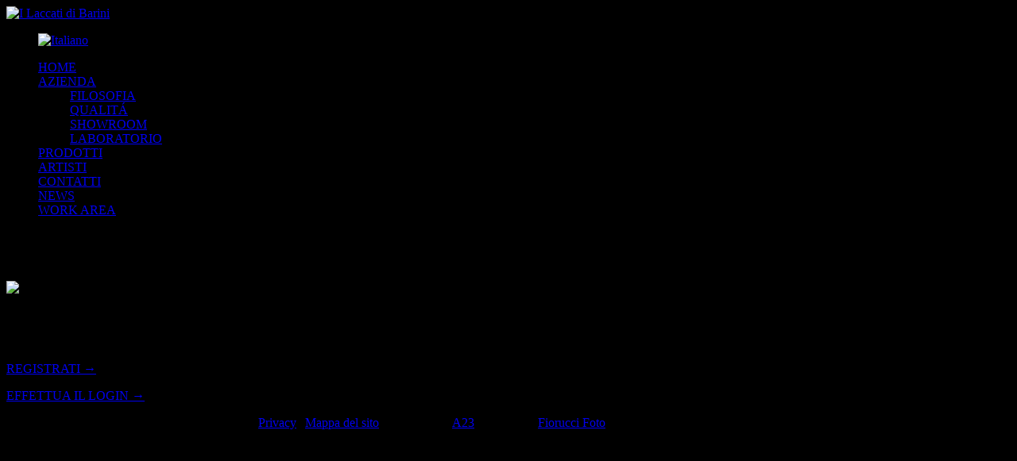

--- FILE ---
content_type: text/html; charset=UTF-8
request_url: https://www.ilaccatidibarini.it/finiture/black-filetto-giallo
body_size: 10810
content:


<!DOCTYPE html PUBLIC "-//W3C//DTD XHTML 1.0 Transitional//EN" "http://www.w3.org/TR/xhtml1/DTD/xhtml1-transitional.dtd">
<html xmlns="http://www.w3.org/1999/xhtml" xml:lang="it" lang="it">
<head>
<title>BLACK FILETTO GIALLO - I Laccati di Barini</title>
<meta http-equiv="X-UA-Compatible" content="IE=9" >
<meta http-equiv="Content-Type" content="text/html; charset=UTF-8" />
<meta name="author" content="Giuseppe Dani - Web2Life s.n.c." />
<meta name="distribution" content="Global" />
<meta name="copyright" content="I laccati di Barini" />
<meta name="viewport" content="width=1024, user-scalable=no">
<link rel="stylesheet" href="https://www.ilaccatidibarini.it/wp-content/themes/barini-child/style.css" type="text/css" media="screen" />
<link rel="alternate" type="application/rss+xml" title="I Laccati di Barini RSS Feed" href="https://www.ilaccatidibarini.it/feed" />
<link rel="alternate" type="application/atom+xml" title="I Laccati di Barini Atom Feed" href="https://www.ilaccatidibarini.it/feed/atom" />
<link rel="pingback" href="" />
<script type="text/javascript">
  var template_url = 'https://www.ilaccatidibarini.it/wp-content/themes/barini';
</script>
<meta name='robots' content='index, follow, max-image-preview:large, max-snippet:-1, max-video-preview:-1' />
<link rel="alternate" hreflang="it-it" href="https://www.ilaccatidibarini.it/finiture/black-filetto-giallo" />
<link rel="alternate" hreflang="x-default" href="https://www.ilaccatidibarini.it/finiture/black-filetto-giallo" />

	<!-- This site is optimized with the Yoast SEO plugin v26.8 - https://yoast.com/product/yoast-seo-wordpress/ -->
	<meta name="description" content="BLACK FILETTO GIALLO BLACK FILETTO GIALLO BLACK FILETTO GIALLO BLACK FILETTO GIALLO BLACK FILETTO GIALLO BLACK FILETTO GIALLO" />
	<link rel="canonical" href="https://www.ilaccatidibarini.it/finiture/black-filetto-giallo" />
	<meta property="og:locale" content="it_IT" />
	<meta property="og:type" content="article" />
	<meta property="og:title" content="BLACK FILETTO GIALLO - I Laccati di Barini" />
	<meta property="og:description" content="BLACK FILETTO GIALLO BLACK FILETTO GIALLO BLACK FILETTO GIALLO BLACK FILETTO GIALLO BLACK FILETTO GIALLO BLACK FILETTO GIALLO" />
	<meta property="og:url" content="https://www.ilaccatidibarini.it/finiture/black-filetto-giallo" />
	<meta property="og:site_name" content="I Laccati di Barini" />
	<meta property="article:modified_time" content="2017-01-20T08:56:01+00:00" />
	<meta name="twitter:card" content="summary_large_image" />
	<script type="application/ld+json" class="yoast-schema-graph">{"@context":"https://schema.org","@graph":[{"@type":"WebPage","@id":"https://www.ilaccatidibarini.it/finiture/black-filetto-giallo","url":"https://www.ilaccatidibarini.it/finiture/black-filetto-giallo","name":"BLACK FILETTO GIALLO - I Laccati di Barini","isPartOf":{"@id":"https://www.ilaccatidibarini.it/#website"},"datePublished":"2014-08-05T09:15:52+00:00","dateModified":"2017-01-20T08:56:01+00:00","description":"BLACK FILETTO GIALLO BLACK FILETTO GIALLO BLACK FILETTO GIALLO BLACK FILETTO GIALLO BLACK FILETTO GIALLO BLACK FILETTO GIALLO","breadcrumb":{"@id":"https://www.ilaccatidibarini.it/finiture/black-filetto-giallo#breadcrumb"},"inLanguage":"it-IT","potentialAction":[{"@type":"ReadAction","target":["https://www.ilaccatidibarini.it/finiture/black-filetto-giallo"]}]},{"@type":"BreadcrumbList","@id":"https://www.ilaccatidibarini.it/finiture/black-filetto-giallo#breadcrumb","itemListElement":[{"@type":"ListItem","position":1,"name":"Home","item":"https://www.ilaccatidibarini.it/"},{"@type":"ListItem","position":2,"name":"Finiture","item":"https://www.ilaccatidibarini.it/finiture"},{"@type":"ListItem","position":3,"name":"BLACK FILETTO GIALLO"}]},{"@type":"WebSite","@id":"https://www.ilaccatidibarini.it/#website","url":"https://www.ilaccatidibarini.it/","name":"I Laccati di Barini","description":"Artisti del made in Italy","potentialAction":[{"@type":"SearchAction","target":{"@type":"EntryPoint","urlTemplate":"https://www.ilaccatidibarini.it/?s={search_term_string}"},"query-input":{"@type":"PropertyValueSpecification","valueRequired":true,"valueName":"search_term_string"}}],"inLanguage":"it-IT"}]}</script>
	<!-- / Yoast SEO plugin. -->


<link rel='dns-prefetch' href='//www.googletagmanager.com' />
<link rel="alternate" title="oEmbed (JSON)" type="application/json+oembed" href="https://www.ilaccatidibarini.it/wp-json/oembed/1.0/embed?url=https%3A%2F%2Fwww.ilaccatidibarini.it%2Ffiniture%2Fblack-filetto-giallo" />
<link rel="alternate" title="oEmbed (XML)" type="text/xml+oembed" href="https://www.ilaccatidibarini.it/wp-json/oembed/1.0/embed?url=https%3A%2F%2Fwww.ilaccatidibarini.it%2Ffiniture%2Fblack-filetto-giallo&#038;format=xml" />
<style id='wp-img-auto-sizes-contain-inline-css' type='text/css'>
img:is([sizes=auto i],[sizes^="auto," i]){contain-intrinsic-size:3000px 1500px}
/*# sourceURL=wp-img-auto-sizes-contain-inline-css */
</style>
<style id='wp-emoji-styles-inline-css' type='text/css'>

	img.wp-smiley, img.emoji {
		display: inline !important;
		border: none !important;
		box-shadow: none !important;
		height: 1em !important;
		width: 1em !important;
		margin: 0 0.07em !important;
		vertical-align: -0.1em !important;
		background: none !important;
		padding: 0 !important;
	}
/*# sourceURL=wp-emoji-styles-inline-css */
</style>
<link rel='stylesheet' id='cookie-law-info-css' href='https://www.ilaccatidibarini.it/wp-content/plugins/cookie-law-info/legacy/public/css/cookie-law-info-public.css?ver=3.3.9.1' type='text/css' media='all' />
<link rel='stylesheet' id='cookie-law-info-gdpr-css' href='https://www.ilaccatidibarini.it/wp-content/plugins/cookie-law-info/legacy/public/css/cookie-law-info-gdpr.css?ver=3.3.9.1' type='text/css' media='all' />
<link rel='stylesheet' id='wpml-legacy-horizontal-list-0-css' href='https://www.ilaccatidibarini.it/wp-content/plugins/sitepress-multilingual-cms/templates/language-switchers/legacy-list-horizontal/style.min.css?ver=1' type='text/css' media='all' />
<link rel='stylesheet' id='cms-navigation-style-base-css' href='https://www.ilaccatidibarini.it/wp-content/plugins/wpml-cms-nav/res/css/cms-navigation-base.css?ver=1.5.6' type='text/css' media='screen' />
<link rel='stylesheet' id='cms-navigation-style-css' href='https://www.ilaccatidibarini.it/wp-content/plugins/wpml-cms-nav/res/css/cms-navigation.css?ver=1.5.6' type='text/css' media='screen' />
<link rel='stylesheet' id='parent-style-css' href='https://www.ilaccatidibarini.it/wp-content/themes/barini/style.css?ver=6b5ecdb6f83babca6d7cb5590dd85fe2' type='text/css' media='all' />
<link rel='stylesheet' id='child-style-css' href='https://www.ilaccatidibarini.it/wp-content/themes/barini-child/style.css?ver=6b5ecdb6f83babca6d7cb5590dd85fe2' type='text/css' media='all' />
<link rel='stylesheet' id='stile-kickstart-css' href='https://www.ilaccatidibarini.it/wp-content/themes/barini/_personale/css/kickstart.css?ver=6b5ecdb6f83babca6d7cb5590dd85fe2' type='text/css' media='all' />
<script type="text/javascript" src="https://www.ilaccatidibarini.it/wp-includes/js/jquery/jquery.min.js?ver=3.7.1" id="jquery-core-js"></script>
<script type="text/javascript" src="https://www.ilaccatidibarini.it/wp-includes/js/jquery/jquery-migrate.min.js?ver=3.4.1" id="jquery-migrate-js"></script>
<script type="text/javascript" src="https://www.ilaccatidibarini.it/wp-content/themes/barini/_personale/js/jquery.easing.min.js?ver=1.0" id="easing-js"></script>
<script type="text/javascript" src="https://www.ilaccatidibarini.it/wp-content/themes/barini/_personale/js/prettify.js?ver=6b5ecdb6f83babca6d7cb5590dd85fe2" id="prettify-js"></script>
<script type="text/javascript" src="https://www.ilaccatidibarini.it/wp-content/themes/barini/_personale/js/kickstart.js?ver=6b5ecdb6f83babca6d7cb5590dd85fe2" id="kickstart-js"></script>
<script type="text/javascript" src="https://www.ilaccatidibarini.it/wp-content/themes/barini/_personale/js/jquery.biggerlink.js?ver=6b5ecdb6f83babca6d7cb5590dd85fe2" id="biggerlink-js"></script>
<script type="text/javascript" src="https://www.ilaccatidibarini.it/wp-content/themes/barini/_personale/js/applicazione.js?ver=6b5ecdb6f83babca6d7cb5590dd85fe2" id="applicazione-js"></script>
<script type="text/javascript" id="cookie-law-info-js-extra">
/* <![CDATA[ */
var Cli_Data = {"nn_cookie_ids":["_pk_ses.1.4903","CookieLawInfoConsent","yt.innertube::requests","yt.innertube::nextId","_ga_J1E4GMCKK0","_pk_id.1.4903","wpml_browser_redirect_test","_icl_visitor_lang_js","_gat","cookielawinfo-checkbox-necessary","cookielawinfo-checkbox-functional","cookielawinfo-checkbox-performance","cookielawinfo-checkbox-analytics","cookielawinfo-checkbox-advertisement","cookielawinfo-checkbox-others","YSC","VISITOR_INFO1_LIVE","yt-remote-device-id","yt-remote-connected-devices","_ga","_gid","CONSENT"],"cookielist":[],"non_necessary_cookies":{"necessary":["CookieLawInfoConsent"],"functional":["wpml_browser_redirect_test","_icl_visitor_lang_js"],"performance":["_gat"],"analytics":["_ga_J1E4GMCKK0","_ga","_gid","CONSENT"],"advertisement":["yt.innertube::requests","yt.innertube::nextId","YSC","VISITOR_INFO1_LIVE","yt-remote-device-id","yt-remote-connected-devices"],"others":["_pk_ses.1.4903","_pk_id.1.4903"]},"ccpaEnabled":"","ccpaRegionBased":"","ccpaBarEnabled":"","strictlyEnabled":["necessary","obligatoire"],"ccpaType":"gdpr","js_blocking":"1","custom_integration":"","triggerDomRefresh":"","secure_cookies":""};
var cli_cookiebar_settings = {"animate_speed_hide":"500","animate_speed_show":"500","background":"#fff","border":"#444","border_on":"","button_1_button_colour":"#000","button_1_button_hover":"#000000","button_1_link_colour":"#81d742","button_1_as_button":"1","button_1_new_win":"","button_2_button_colour":"#333","button_2_button_hover":"#292929","button_2_link_colour":"#ffffff","button_2_as_button":"1","button_2_hidebar":"1","button_3_button_colour":"#000","button_3_button_hover":"#000000","button_3_link_colour":"#fff","button_3_as_button":"1","button_3_new_win":"","button_4_button_colour":"#565656","button_4_button_hover":"#454545","button_4_link_colour":"#fff","button_4_as_button":"1","button_7_button_colour":"#61a229","button_7_button_hover":"#4e8221","button_7_link_colour":"#fff","button_7_as_button":"1","button_7_new_win":"","font_family":"inherit","header_fix":"1","notify_animate_hide":"1","notify_animate_show":"1","notify_div_id":"#cookie-law-info-bar","notify_position_horizontal":"right","notify_position_vertical":"top","scroll_close":"","scroll_close_reload":"","accept_close_reload":"","reject_close_reload":"","showagain_tab":"1","showagain_background":"#fff","showagain_border":"#000","showagain_div_id":"#cookie-law-info-again","showagain_x_position":"100px","text":"#000","show_once_yn":"","show_once":"10000","logging_on":"","as_popup":"","popup_overlay":"","bar_heading_text":"","cookie_bar_as":"popup","popup_showagain_position":"top-right","widget_position":"left"};
var log_object = {"ajax_url":"https://www.ilaccatidibarini.it/wp-admin/admin-ajax.php"};
//# sourceURL=cookie-law-info-js-extra
/* ]]> */
</script>
<script type="text/javascript" src="https://www.ilaccatidibarini.it/wp-content/plugins/cookie-law-info/legacy/public/js/cookie-law-info-public.js?ver=3.3.9.1" id="cookie-law-info-js"></script>
<script type="text/javascript" id="wpml-browser-redirect-js-extra">
/* <![CDATA[ */
var wpml_browser_redirect_params = {"pageLanguage":"it","languageUrls":{"it_it":"https://www.ilaccatidibarini.it/finiture/black-filetto-giallo","it":"https://www.ilaccatidibarini.it/finiture/black-filetto-giallo"},"cookie":{"name":"_icl_visitor_lang_js","domain":"www.ilaccatidibarini.it","path":"/","expiration":24}};
//# sourceURL=wpml-browser-redirect-js-extra
/* ]]> */
</script>
<script type="text/javascript" src="https://www.ilaccatidibarini.it/wp-content/plugins/sitepress-multilingual-cms/dist/js/browser-redirect/app.js?ver=486900" id="wpml-browser-redirect-js"></script>

<!-- Snippet del tag Google (gtag.js) aggiunto da Site Kit -->
<!-- Snippet Google Analytics aggiunto da Site Kit -->
<script type="text/javascript" src="https://www.googletagmanager.com/gtag/js?id=G-J1E4GMCKK0" id="google_gtagjs-js" async></script>
<script type="text/javascript" id="google_gtagjs-js-after">
/* <![CDATA[ */
window.dataLayer = window.dataLayer || [];function gtag(){dataLayer.push(arguments);}
gtag("set","linker",{"domains":["www.ilaccatidibarini.it"]});
gtag("js", new Date());
gtag("set", "developer_id.dZTNiMT", true);
gtag("config", "G-J1E4GMCKK0");
//# sourceURL=google_gtagjs-js-after
/* ]]> */
</script>
<link rel="https://api.w.org/" href="https://www.ilaccatidibarini.it/wp-json/" /><link rel="EditURI" type="application/rsd+xml" title="RSD" href="https://www.ilaccatidibarini.it/xmlrpc.php?rsd" />
<meta name="generator" content="WPML ver:4.8.6 stt:1,27;" />
<meta name="generator" content="Site Kit by Google 1.170.0" /><link rel="icon" href="https://www.ilaccatidibarini.it/wp-content/uploads/2015/03/cropped-A.VAR_.0184_1455-32x32.jpg" sizes="32x32" />
<link rel="icon" href="https://www.ilaccatidibarini.it/wp-content/uploads/2015/03/cropped-A.VAR_.0184_1455-192x192.jpg" sizes="192x192" />
<link rel="apple-touch-icon" href="https://www.ilaccatidibarini.it/wp-content/uploads/2015/03/cropped-A.VAR_.0184_1455-180x180.jpg" />
<meta name="msapplication-TileImage" content="https://www.ilaccatidibarini.it/wp-content/uploads/2015/03/cropped-A.VAR_.0184_1455-270x270.jpg" />
		<style type="text/css" id="wp-custom-css">
			.mysticky-block-content a {
    color: darkred!important;
}

.hustle-ui:not(.hustle-size--small) .hustle-info.hustle-info--default .hustle-layout .hustle-layout-content .hustle-content {
    padding: 0 10px!important;
}

.hustle-ui.hustle-slidein .hustle-slidein-content {
    margin-top: -50px!important;
}

@media (max-width: 782px){
.hustle-ui.hustle-slidein.hustle-slidein-position--south-east .hustle-slidein-content>[class*=hustle-] {
    display: none!important;
}
}
/*colore linl popup gdpr*/
.cookielawinfo-cookie-delete {
    color: #000000!important;
}

/*miglioramenti visibilità testi*/
.column_left h3 {
    color: #000000;
    font-weight: 400;
}

.titolo {
    color: #000000;
    font-size: 28px;
    font-weight: 400;
    text-transform: uppercase;
}
.column_right h2 {
    margin-top: 20px;
    font-size: 28px;
    font-weight: 400;
    color: #999;
}		</style>
		
<!--[if lt IE 9]><script src="https://html5shiv.googlecode.com/svn/trunk/html5.js"></script><![endif]-->

<link rel='stylesheet' id='cookie-law-info-table-css' href='https://www.ilaccatidibarini.it/wp-content/plugins/cookie-law-info/legacy/public/css/cookie-law-info-table.css?ver=3.3.9.1' type='text/css' media='all' />
</head>

<body data-rsssl=1 class="wp-singular finiture-template-default single single-finiture postid-4960 wp-theme-barini wp-child-theme-barini-child">
  <div id="header_container">
    <div id="header">
      <div id="logo">
                <a href="https://www.ilaccatidibarini.it/"><img src="https://www.ilaccatidibarini.it/wp-content/themes/barini/images/logo_barini.png" width="285" height="100" alt="I Laccati di Barini" /></a>
      </div>
      <div id="linguaHeader">
        
<div class="lang_sel_list_horizontal wpml-ls-statics-shortcode_actions wpml-ls wpml-ls-legacy-list-horizontal" id="lang_sel_list">
	<ul role="menu"><li class="icl-it wpml-ls-slot-shortcode_actions wpml-ls-item wpml-ls-item-it wpml-ls-current-language wpml-ls-first-item wpml-ls-last-item wpml-ls-item-legacy-list-horizontal" role="none">
				<a href="https://www.ilaccatidibarini.it/finiture/black-filetto-giallo" class="wpml-ls-link" role="menuitem" >
                                                        <img
            class="wpml-ls-flag iclflag"
            src="https://www.ilaccatidibarini.it/wp-content/uploads/flags/bandiere_it.png"
            alt="Italiano"
            width=18
            height=12
    /></a>
			</li></ul>
</div>
      </div>
      <div id="navigation-container">
        <ul id="menu-principale" class="menu"><li id="menu-item-57" class="menu-item menu-item-type-post_type menu-item-object-page menu-item-home menu-item-57"><a href="https://www.ilaccatidibarini.it/">HOME</a></li>
<li id="menu-item-58" class="menu-item menu-item-type-post_type menu-item-object-page menu-item-has-children menu-item-58"><a href="https://www.ilaccatidibarini.it/filosofia">AZIENDA</a>
<ul class="sub-menu">
	<li id="menu-item-59" class="menu-item menu-item-type-post_type menu-item-object-page menu-item-59"><a href="https://www.ilaccatidibarini.it/filosofia">FILOSOFIA</a></li>
	<li id="menu-item-74" class="menu-item menu-item-type-post_type menu-item-object-page menu-item-74"><a href="https://www.ilaccatidibarini.it/qualita">QUALITÁ</a></li>
	<li id="menu-item-75" class="menu-item menu-item-type-post_type menu-item-object-page menu-item-75"><a href="https://www.ilaccatidibarini.it/showroom">SHOWROOM</a></li>
	<li id="menu-item-73" class="menu-item menu-item-type-post_type menu-item-object-page menu-item-73"><a href="https://www.ilaccatidibarini.it/laboratorio">LABORATORIO</a></li>
</ul>
</li>
<li id="menu-item-5448" class="menu-item menu-item-type-vetrina menu-item-object-cpt-archive menu-item-5448"><a href="https://www.ilaccatidibarini.it/vetrina">PRODOTTI</a></li>
<li id="menu-item-136" class="menu-item menu-item-type-post_type menu-item-object-page menu-item-136"><a href="https://www.ilaccatidibarini.it/artisti">ARTISTI</a></li>
<li id="menu-item-142" class="menu-item menu-item-type-post_type menu-item-object-page menu-item-142"><a href="https://www.ilaccatidibarini.it/contatti">CONTATTI</a></li>
<li id="menu-item-181" class="menu-item menu-item-type-news menu-item-object-cpt-archive menu-item-181"><a href="https://www.ilaccatidibarini.it/news">NEWS</a></li>
<li id="menu-item-1420" class="menu-item menu-item-type-prodotti menu-item-object-cpt-archive menu-item-1420"><a href="https://www.ilaccatidibarini.it/prodotti">WORK AREA</a></li>
</ul>      </div>
    </div>
  </div><!-- #header_container -->


<div id="wrap" class="clearfix">
  <div class="col_12 txPiuGrande altezzaMinima">

		<style type="text/css">
	  body{
		  background-color: #000000;
		  background-image: url(https://www.ilaccatidibarini.it/wp-content/themes/barini/images/sfondo_pagina_chiedi_login.jpg);
		  background-repeat: no-repeat;
		  background-position: center top;
	  }
	  #wrap {
		  background-image: url(https://www.ilaccatidibarini.it/wp-content/themes/barini/images/bg-black-70.png);
		  background-repeat: repeat;
		  background-color: transparent !important;
	  }
	</style>
	<div class="chiedi_login">
  <h1>Area riservata</h1>
  <div class="chiedi_login_sx">
      <img src="https://www.ilaccatidibarini.it/wp-content/themes/barini/images/lucchetto.png" width="218" height="218" alt="area riservata" />
  </div>
  <div class="chiedi_login_dx">
        <p>&nbsp;</p>
    <p>&nbsp;</p>
        <p><a href="https://www.ilaccatidibarini.it/registrazione" class="txAzzurro">REGISTRATI &rarr;</a> e riceverai, dopo il vaglio del titolare del sito, i codici di accesso.</p>
    <p><a href="https://www.ilaccatidibarini.it/gestione" class="txAzzurro">EFFETTUA IL LOGIN &rarr;</a> se sei già in possesso dei codici di accesso.</p>

  </div>

</div>


  </div>
</div>

<!--<div id="tornaSopra">
    <a id="link-top" href="#top-of-page">Top</a>
</div>-->

  <!--Footer-->
  <div id="controls-wrapper" class="load-item">
    <div id="footer_1">
      <p>
        &copy; 2026 I Laccati di Barini |
        P.IVA 00185360237 |
        <a href="https://www.ilaccatidibarini.it/privacy">Privacy</a> |
        <a href="https://www.ilaccatidibarini.it/mappa-del-sito">Mappa del sito</a> |
        Web agency <a href="http://www.agenzia23.it" title="Web agency A23">A23</a> |
        Fotografia <a href="http://www.fioruccifoto.net" title="Fotografo Fiorucci Foto di Giovanni Nardi">Fiorucci Foto</a>
      </p>
    </div>
</div><!--chiudo footer-->
<script type="speculationrules">
{"prefetch":[{"source":"document","where":{"and":[{"href_matches":"/*"},{"not":{"href_matches":["/wp-*.php","/wp-admin/*","/wp-content/uploads/*","/wp-content/*","/wp-content/plugins/*","/wp-content/themes/barini-child/*","/wp-content/themes/barini/*","/*\\?(.+)"]}},{"not":{"selector_matches":"a[rel~=\"nofollow\"]"}},{"not":{"selector_matches":".no-prefetch, .no-prefetch a"}}]},"eagerness":"conservative"}]}
</script>
<!--googleoff: all--><div id="cookie-law-info-bar" data-nosnippet="true"><span><b>GDPR - Il rispetto della tua riservatezza è la nostra priorità</b><br />
<br />
<p style="text-align:justify;color:#000">Noi e i nostri fornitori archiviamo informazioni quali cookie su un dispositivo (e/o vi accediamo) e trattiamo i dati personali, quali gli identificativi unici e informazioni generali inviate da un dispositivo, per personalizzare gli annunci e i contenuti, misurare le prestazioni di annunci e contenuti, ricavare informazioni sul pubblico e anche per sviluppare e migliorare i prodotti.<br />
Con la tua autorizzazione noi e i nostri fornitori possiamo utilizzare dati precisi di geolocalizzazione e identificazione tramite la scansione del dispositivo. Puoi fare clic per consentire a noi e ai nostri fornitori il trattamento per le finalità sopra descritte. In alternativa puoi accedere a informazioni più dettagliate e modificare le tue preferenze prima di acconsentire o di negare il consenso.<br />
Si rende noto che alcuni trattamenti dei dati personali possono non richiedere il tuo consenso, ma hai il diritto di opporti a tale trattamento. Le tue preferenze si applicheranno solo a questo sito web. Puoi modificare le tue preferenze in qualsiasi momento ritornando su questo sito o consultando la nostra informativa sulla riservatezza.</p><br />
<br />
<a id="wt-cli-accept-all-btn" role='button' data-cli_action="accept_all" class="wt-cli-element medium cli-plugin-button wt-cli-accept-all-btn cookie_action_close_header cli_action_button">Accetta tutti</a>  <a role='button' data-cli_action="accept" id="cookie_action_close_header" class="medium cli-plugin-button cli-plugin-main-button cookie_action_close_header cli_action_button wt-cli-accept-btn">Accetto</a>  <a role='button' id="cookie_action_close_header_reject" class="medium cli-plugin-button cli-plugin-main-button cookie_action_close_header_reject cli_action_button wt-cli-reject-btn" data-cli_action="reject">Non accetto</a> <a href="https://www.ilaccatidibarini.it/privacy" id="CONSTANT_OPEN_URL" class="medium cli-plugin-button cli-plugin-main-link">Privacy e Cookie</a>  <br> <br />
<a role='button' class="medium cli-plugin-button cli-plugin-main-button cli_settings_button">Impostazioni dei cookie</a>  <a href="" class="cookielawinfo-cookie-delete">Elimina i Cookie</a><br />
</span></div><div id="cookie-law-info-again" data-nosnippet="true"><span id="cookie_hdr_showagain">Gestisci il consenso dei Cookie</span></div><div class="cli-modal" data-nosnippet="true" id="cliSettingsPopup" tabindex="-1" role="dialog" aria-labelledby="cliSettingsPopup" aria-hidden="true">
  <div class="cli-modal-dialog" role="document">
	<div class="cli-modal-content cli-bar-popup">
		  <button type="button" class="cli-modal-close" id="cliModalClose">
			<svg class="" viewBox="0 0 24 24"><path d="M19 6.41l-1.41-1.41-5.59 5.59-5.59-5.59-1.41 1.41 5.59 5.59-5.59 5.59 1.41 1.41 5.59-5.59 5.59 5.59 1.41-1.41-5.59-5.59z"></path><path d="M0 0h24v24h-24z" fill="none"></path></svg>
			<span class="wt-cli-sr-only">Chiudi</span>
		  </button>
		  <div class="cli-modal-body">
			<div class="cli-container-fluid cli-tab-container">
	<div class="cli-row">
		<div class="cli-col-12 cli-align-items-stretch cli-px-0">
			<div class="cli-privacy-overview">
				<h4>Panoramica sulla privacy</h4>				<div class="cli-privacy-content">
					<div class="cli-privacy-content-text">Questo sito web utilizza i cookie per migliorare la tua esperienza durante la navigazione nel sito. Di questi, i cookie classificati come necessari sono memorizzati sul suo browser in quanto sono essenziali per il funzionamento delle funzionalità di base del sito web. Utilizziamo anche cookie di terze parti che ci aiutano ad analizzare e capire come utilizzi questo sito web. Questi cookie vengono memorizzati nel suo browser solo con il suo consenso. Avete anche la possibilità di rinunciare a questi cookie. Ma l'opt-out di alcuni di questi cookie può influenzare la tua esperienza di navigazione.</div>
				</div>
				<a class="cli-privacy-readmore" aria-label="Mostra altro" role="button" data-readmore-text="Mostra altro" data-readless-text="Mostra meno"></a>			</div>
		</div>
		<div class="cli-col-12 cli-align-items-stretch cli-px-0 cli-tab-section-container">
												<div class="cli-tab-section">
						<div class="cli-tab-header">
							<a role="button" tabindex="0" class="cli-nav-link cli-settings-mobile" data-target="necessary" data-toggle="cli-toggle-tab">
								Necessary							</a>
															<div class="wt-cli-necessary-checkbox">
									<input type="checkbox" class="cli-user-preference-checkbox"  id="wt-cli-checkbox-necessary" data-id="checkbox-necessary" checked="checked"  />
									<label class="form-check-label" for="wt-cli-checkbox-necessary">Necessary</label>
								</div>
								<span class="cli-necessary-caption">Sempre abilitato</span>
													</div>
						<div class="cli-tab-content">
							<div class="cli-tab-pane cli-fade" data-id="necessary">
								<div class="wt-cli-cookie-description">
									Necessary cookies are absolutely essential for the website to function properly. This category only includes cookies that ensures basic functionalities and security features of the website. These cookies do not store any personal information.								</div>
							</div>
						</div>
					</div>
																	<div class="cli-tab-section">
						<div class="cli-tab-header">
							<a role="button" tabindex="0" class="cli-nav-link cli-settings-mobile" data-target="functional" data-toggle="cli-toggle-tab">
								Functional							</a>
															<div class="cli-switch">
									<input type="checkbox" id="wt-cli-checkbox-functional" class="cli-user-preference-checkbox"  data-id="checkbox-functional" />
									<label for="wt-cli-checkbox-functional" class="cli-slider" data-cli-enable="Abilitato" data-cli-disable="Disabilitato"><span class="wt-cli-sr-only">Functional</span></label>
								</div>
													</div>
						<div class="cli-tab-content">
							<div class="cli-tab-pane cli-fade" data-id="functional">
								<div class="wt-cli-cookie-description">
									Functional cookies help to perform certain functionalities like sharing the content of the website on social media platforms, collect feedbacks, and other third-party features.
<table class="cookielawinfo-row-cat-table cookielawinfo-winter"><thead><tr><th class="cookielawinfo-column-1">Cookie</th><th class="cookielawinfo-column-3">Durata</th><th class="cookielawinfo-column-4">Descrizione</th></tr></thead><tbody><tr class="cookielawinfo-row"><td class="cookielawinfo-column-1">wpml_browser_redirect_test</td><td class="cookielawinfo-column-3">session</td><td class="cookielawinfo-column-4">This cookie is set by WPML WordPress plugin and is used to test if cookies are enabled on the browser.</td></tr><tr class="cookielawinfo-row"><td class="cookielawinfo-column-1">_icl_visitor_lang_js</td><td class="cookielawinfo-column-3">1 day</td><td class="cookielawinfo-column-4">This cookie is stored by WPML WordPress plugin. The purpose of the cookie is to store the redirected language.</td></tr></tbody></table>								</div>
							</div>
						</div>
					</div>
																	<div class="cli-tab-section">
						<div class="cli-tab-header">
							<a role="button" tabindex="0" class="cli-nav-link cli-settings-mobile" data-target="performance" data-toggle="cli-toggle-tab">
								Performance							</a>
															<div class="cli-switch">
									<input type="checkbox" id="wt-cli-checkbox-performance" class="cli-user-preference-checkbox"  data-id="checkbox-performance" />
									<label for="wt-cli-checkbox-performance" class="cli-slider" data-cli-enable="Abilitato" data-cli-disable="Disabilitato"><span class="wt-cli-sr-only">Performance</span></label>
								</div>
													</div>
						<div class="cli-tab-content">
							<div class="cli-tab-pane cli-fade" data-id="performance">
								<div class="wt-cli-cookie-description">
									Performance cookies are used to understand and analyze the key performance indexes of the website which helps in delivering a better user experience for the visitors.
<table class="cookielawinfo-row-cat-table cookielawinfo-winter"><thead><tr><th class="cookielawinfo-column-1">Cookie</th><th class="cookielawinfo-column-3">Durata</th><th class="cookielawinfo-column-4">Descrizione</th></tr></thead><tbody><tr class="cookielawinfo-row"><td class="cookielawinfo-column-1">_gat</td><td class="cookielawinfo-column-3">1 minute</td><td class="cookielawinfo-column-4">This cookie is installed by Google Universal Analytics to restrain request rate and thus limit the collection of data on high traffic sites.</td></tr></tbody></table>								</div>
							</div>
						</div>
					</div>
																	<div class="cli-tab-section">
						<div class="cli-tab-header">
							<a role="button" tabindex="0" class="cli-nav-link cli-settings-mobile" data-target="analytics" data-toggle="cli-toggle-tab">
								Analytics							</a>
															<div class="cli-switch">
									<input type="checkbox" id="wt-cli-checkbox-analytics" class="cli-user-preference-checkbox"  data-id="checkbox-analytics" />
									<label for="wt-cli-checkbox-analytics" class="cli-slider" data-cli-enable="Abilitato" data-cli-disable="Disabilitato"><span class="wt-cli-sr-only">Analytics</span></label>
								</div>
													</div>
						<div class="cli-tab-content">
							<div class="cli-tab-pane cli-fade" data-id="analytics">
								<div class="wt-cli-cookie-description">
									Analytical cookies are used to understand how visitors interact with the website. These cookies help provide information on metrics the number of visitors, bounce rate, traffic source, etc.
<table class="cookielawinfo-row-cat-table cookielawinfo-winter"><thead><tr><th class="cookielawinfo-column-1">Cookie</th><th class="cookielawinfo-column-3">Durata</th><th class="cookielawinfo-column-4">Descrizione</th></tr></thead><tbody><tr class="cookielawinfo-row"><td class="cookielawinfo-column-1">CONSENT</td><td class="cookielawinfo-column-3">2 years</td><td class="cookielawinfo-column-4">YouTube sets this cookie via embedded youtube-videos and registers anonymous statistical data.</td></tr><tr class="cookielawinfo-row"><td class="cookielawinfo-column-1">_ga</td><td class="cookielawinfo-column-3">2 years</td><td class="cookielawinfo-column-4">The _ga cookie, installed by Google Analytics, calculates visitor, session and campaign data and also keeps track of site usage for the site's analytics report. The cookie stores information anonymously and assigns a randomly generated number to recognize unique visitors.</td></tr><tr class="cookielawinfo-row"><td class="cookielawinfo-column-1">_ga_J1E4GMCKK0</td><td class="cookielawinfo-column-3">2 years</td><td class="cookielawinfo-column-4">This cookie is installed by Google Analytics.</td></tr><tr class="cookielawinfo-row"><td class="cookielawinfo-column-1">_gid</td><td class="cookielawinfo-column-3">1 day</td><td class="cookielawinfo-column-4">Installed by Google Analytics, _gid cookie stores information on how visitors use a website, while also creating an analytics report of the website's performance. Some of the data that are collected include the number of visitors, their source, and the pages they visit anonymously.</td></tr></tbody></table>								</div>
							</div>
						</div>
					</div>
																	<div class="cli-tab-section">
						<div class="cli-tab-header">
							<a role="button" tabindex="0" class="cli-nav-link cli-settings-mobile" data-target="advertisement" data-toggle="cli-toggle-tab">
								Advertisement							</a>
															<div class="cli-switch">
									<input type="checkbox" id="wt-cli-checkbox-advertisement" class="cli-user-preference-checkbox"  data-id="checkbox-advertisement" />
									<label for="wt-cli-checkbox-advertisement" class="cli-slider" data-cli-enable="Abilitato" data-cli-disable="Disabilitato"><span class="wt-cli-sr-only">Advertisement</span></label>
								</div>
													</div>
						<div class="cli-tab-content">
							<div class="cli-tab-pane cli-fade" data-id="advertisement">
								<div class="wt-cli-cookie-description">
									Advertisement cookies are used to provide visitors with relevant ads and marketing campaigns. These cookies track visitors across websites and collect information to provide customized ads.
<table class="cookielawinfo-row-cat-table cookielawinfo-winter"><thead><tr><th class="cookielawinfo-column-1">Cookie</th><th class="cookielawinfo-column-3">Durata</th><th class="cookielawinfo-column-4">Descrizione</th></tr></thead><tbody><tr class="cookielawinfo-row"><td class="cookielawinfo-column-1">VISITOR_INFO1_LIVE</td><td class="cookielawinfo-column-3">5 months 27 days</td><td class="cookielawinfo-column-4">A cookie set by YouTube to measure bandwidth that determines whether the user gets the new or old player interface.</td></tr><tr class="cookielawinfo-row"><td class="cookielawinfo-column-1">YSC</td><td class="cookielawinfo-column-3">session</td><td class="cookielawinfo-column-4">YSC cookie is set by Youtube and is used to track the views of embedded videos on Youtube pages.</td></tr><tr class="cookielawinfo-row"><td class="cookielawinfo-column-1">yt-remote-connected-devices</td><td class="cookielawinfo-column-3">never</td><td class="cookielawinfo-column-4">YouTube sets this cookie to store the video preferences of the user using embedded YouTube video.</td></tr><tr class="cookielawinfo-row"><td class="cookielawinfo-column-1">yt-remote-device-id</td><td class="cookielawinfo-column-3">never</td><td class="cookielawinfo-column-4">YouTube sets this cookie to store the video preferences of the user using embedded YouTube video.</td></tr><tr class="cookielawinfo-row"><td class="cookielawinfo-column-1">yt.innertube::nextId</td><td class="cookielawinfo-column-3">never</td><td class="cookielawinfo-column-4">This cookie, set by YouTube, registers a unique ID to store data on what videos from YouTube the user has seen.</td></tr><tr class="cookielawinfo-row"><td class="cookielawinfo-column-1">yt.innertube::requests</td><td class="cookielawinfo-column-3">never</td><td class="cookielawinfo-column-4">This cookie, set by YouTube, registers a unique ID to store data on what videos from YouTube the user has seen.</td></tr></tbody></table>								</div>
							</div>
						</div>
					</div>
																	<div class="cli-tab-section">
						<div class="cli-tab-header">
							<a role="button" tabindex="0" class="cli-nav-link cli-settings-mobile" data-target="others" data-toggle="cli-toggle-tab">
								Others							</a>
															<div class="cli-switch">
									<input type="checkbox" id="wt-cli-checkbox-others" class="cli-user-preference-checkbox"  data-id="checkbox-others" />
									<label for="wt-cli-checkbox-others" class="cli-slider" data-cli-enable="Abilitato" data-cli-disable="Disabilitato"><span class="wt-cli-sr-only">Others</span></label>
								</div>
													</div>
						<div class="cli-tab-content">
							<div class="cli-tab-pane cli-fade" data-id="others">
								<div class="wt-cli-cookie-description">
									Other uncategorized cookies are those that are being analyzed and have not been classified into a category as yet.
<table class="cookielawinfo-row-cat-table cookielawinfo-winter"><thead><tr><th class="cookielawinfo-column-1">Cookie</th><th class="cookielawinfo-column-3">Durata</th><th class="cookielawinfo-column-4">Descrizione</th></tr></thead><tbody><tr class="cookielawinfo-row"><td class="cookielawinfo-column-1">_pk_id.1.4903</td><td class="cookielawinfo-column-3">1 year 27 days</td><td class="cookielawinfo-column-4">No description</td></tr><tr class="cookielawinfo-row"><td class="cookielawinfo-column-1">_pk_ses.1.4903</td><td class="cookielawinfo-column-3">30 minutes</td><td class="cookielawinfo-column-4">No description</td></tr></tbody></table>								</div>
							</div>
						</div>
					</div>
										</div>
	</div>
</div>
		  </div>
		  <div class="cli-modal-footer">
			<div class="wt-cli-element cli-container-fluid cli-tab-container">
				<div class="cli-row">
					<div class="cli-col-12 cli-align-items-stretch cli-px-0">
						<div class="cli-tab-footer wt-cli-privacy-overview-actions">
						
															<a id="wt-cli-privacy-save-btn" role="button" tabindex="0" data-cli-action="accept" class="wt-cli-privacy-btn cli_setting_save_button wt-cli-privacy-accept-btn cli-btn">ACCETTA E SALVA</a>
													</div>
						
					</div>
				</div>
			</div>
		</div>
	</div>
  </div>
</div>
<div class="cli-modal-backdrop cli-fade cli-settings-overlay"></div>
<div class="cli-modal-backdrop cli-fade cli-popupbar-overlay"></div>
<!--googleon: all--><!-- Matomo --><script type="text/javascript">
/* <![CDATA[ */
(function () {
function initTracking() {
var _paq = window._paq = window._paq || [];
_paq.push(['trackPageView']);_paq.push(['enableLinkTracking']);_paq.push(['alwaysUseSendBeacon']);_paq.push(['setTrackerUrl', "\/\/www.ilaccatidibarini.it\/wp-content\/plugins\/matomo\/app\/matomo.php"]);_paq.push(['setSiteId', '1']);var d=document, g=d.createElement('script'), s=d.getElementsByTagName('script')[0];
g.type='text/javascript'; g.async=true; g.src="\/\/www.ilaccatidibarini.it\/wp-content\/uploads\/matomo\/matomo.js"; s.parentNode.insertBefore(g,s);
}
if (document.prerendering) {
	document.addEventListener('prerenderingchange', initTracking, {once: true});
} else {
	initTracking();
}
})();
/* ]]> */
</script>
<!-- End Matomo Code --><script id="wp-emoji-settings" type="application/json">
{"baseUrl":"https://s.w.org/images/core/emoji/17.0.2/72x72/","ext":".png","svgUrl":"https://s.w.org/images/core/emoji/17.0.2/svg/","svgExt":".svg","source":{"concatemoji":"https://www.ilaccatidibarini.it/wp-includes/js/wp-emoji-release.min.js?ver=6b5ecdb6f83babca6d7cb5590dd85fe2"}}
</script>
<script type="module">
/* <![CDATA[ */
/*! This file is auto-generated */
const a=JSON.parse(document.getElementById("wp-emoji-settings").textContent),o=(window._wpemojiSettings=a,"wpEmojiSettingsSupports"),s=["flag","emoji"];function i(e){try{var t={supportTests:e,timestamp:(new Date).valueOf()};sessionStorage.setItem(o,JSON.stringify(t))}catch(e){}}function c(e,t,n){e.clearRect(0,0,e.canvas.width,e.canvas.height),e.fillText(t,0,0);t=new Uint32Array(e.getImageData(0,0,e.canvas.width,e.canvas.height).data);e.clearRect(0,0,e.canvas.width,e.canvas.height),e.fillText(n,0,0);const a=new Uint32Array(e.getImageData(0,0,e.canvas.width,e.canvas.height).data);return t.every((e,t)=>e===a[t])}function p(e,t){e.clearRect(0,0,e.canvas.width,e.canvas.height),e.fillText(t,0,0);var n=e.getImageData(16,16,1,1);for(let e=0;e<n.data.length;e++)if(0!==n.data[e])return!1;return!0}function u(e,t,n,a){switch(t){case"flag":return n(e,"\ud83c\udff3\ufe0f\u200d\u26a7\ufe0f","\ud83c\udff3\ufe0f\u200b\u26a7\ufe0f")?!1:!n(e,"\ud83c\udde8\ud83c\uddf6","\ud83c\udde8\u200b\ud83c\uddf6")&&!n(e,"\ud83c\udff4\udb40\udc67\udb40\udc62\udb40\udc65\udb40\udc6e\udb40\udc67\udb40\udc7f","\ud83c\udff4\u200b\udb40\udc67\u200b\udb40\udc62\u200b\udb40\udc65\u200b\udb40\udc6e\u200b\udb40\udc67\u200b\udb40\udc7f");case"emoji":return!a(e,"\ud83e\u1fac8")}return!1}function f(e,t,n,a){let r;const o=(r="undefined"!=typeof WorkerGlobalScope&&self instanceof WorkerGlobalScope?new OffscreenCanvas(300,150):document.createElement("canvas")).getContext("2d",{willReadFrequently:!0}),s=(o.textBaseline="top",o.font="600 32px Arial",{});return e.forEach(e=>{s[e]=t(o,e,n,a)}),s}function r(e){var t=document.createElement("script");t.src=e,t.defer=!0,document.head.appendChild(t)}a.supports={everything:!0,everythingExceptFlag:!0},new Promise(t=>{let n=function(){try{var e=JSON.parse(sessionStorage.getItem(o));if("object"==typeof e&&"number"==typeof e.timestamp&&(new Date).valueOf()<e.timestamp+604800&&"object"==typeof e.supportTests)return e.supportTests}catch(e){}return null}();if(!n){if("undefined"!=typeof Worker&&"undefined"!=typeof OffscreenCanvas&&"undefined"!=typeof URL&&URL.createObjectURL&&"undefined"!=typeof Blob)try{var e="postMessage("+f.toString()+"("+[JSON.stringify(s),u.toString(),c.toString(),p.toString()].join(",")+"));",a=new Blob([e],{type:"text/javascript"});const r=new Worker(URL.createObjectURL(a),{name:"wpTestEmojiSupports"});return void(r.onmessage=e=>{i(n=e.data),r.terminate(),t(n)})}catch(e){}i(n=f(s,u,c,p))}t(n)}).then(e=>{for(const n in e)a.supports[n]=e[n],a.supports.everything=a.supports.everything&&a.supports[n],"flag"!==n&&(a.supports.everythingExceptFlag=a.supports.everythingExceptFlag&&a.supports[n]);var t;a.supports.everythingExceptFlag=a.supports.everythingExceptFlag&&!a.supports.flag,a.supports.everything||((t=a.source||{}).concatemoji?r(t.concatemoji):t.wpemoji&&t.twemoji&&(r(t.twemoji),r(t.wpemoji)))});
//# sourceURL=https://www.ilaccatidibarini.it/wp-includes/js/wp-emoji-loader.min.js
/* ]]> */
</script>
	</body>
</html>
